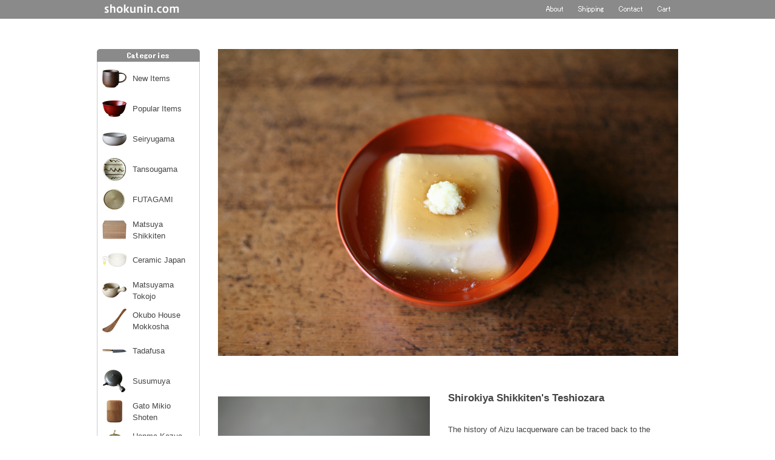

--- FILE ---
content_type: text/html
request_url: https://www.shokunin.com/en/shirokiya/teshio.html
body_size: 31743
content:
<html lang="en"><!-- InstanceBegin template="/Templates/en/1.dwt" codeOutsideHTMLIsLocked="false" -->
<head>
<script async src="https://www.googletagmanager.com/gtag/js?id=AW-1070052395"></script>
<script>
  window.dataLayer = window.dataLayer || [];
  function gtag(){dataLayer.push(arguments);}
  gtag('js', new Date());

  // Google広告のコンバージョンIDとGA4の測定IDを両方設定
  gtag('config', 'AW-1070052395');
  gtag('config', 'G-VLELZ3WRYX');
</script>
<script async src="https://pagead2.googlesyndication.com/pagead/js/adsbygoogle.js?client=ca-pub-5417058357459187"
     crossorigin="anonymous"></script>
<script async src="https://s.yimg.jp/images/listing/tool/cv/ytag.js"></script>
<script>
window.yjDataLayer = window.yjDataLayer || [];
function ytag() { yjDataLayer.push(arguments); }
ytag({"type":"ycl_cookie"});
</script>
<meta http-equiv="content-type" content="text/html; charset=utf-8">
<meta http-equiv="content-style-type" content="text/css">
<meta http-equiv="content-script-type" content="text/javascript">
<meta name="naver-site-verification" content="beaacb6f49f440ab4d9e8644c6d9f70efd1ffd1b" />
<!-- InstanceBeginEditable name="doctitle" -->
<meta name="description"content="Shokunin.com is a 9-language online store for Japanese handicrafts with 5 showrooms in Japan." />
<meta name="Keywords" content="Japanese crafts, Handmade in Japan, Traditional Japanese crafts, Shokunin.com, Japanese tableware, Kitchenware, Gift ideas, Artisan, Minimalist design, Worldwide shipping" />
<meta property="og:type" content="article">
<meta property="og:description" content="Shokunin.com is a 9-language online store for Japanese handicrafts with 5 showrooms in Japan."/>
<meta property="og:locale" content="en_US" />
<meta name="twitter:card" content="summary_large_image">
<meta name="twitter:site" content="@shokunincomen" />
<meta property="og:title" content="Shirokiya Shikkiten - Teshiozara from Japan | Shokunin.com" />
<meta property="og:image" content="https://www.shokunin.com/img/shirokiya/top9.jpg" />
<title>Shirokiya Shikkiten - Teshiozara from Japan | Shokunin.com</title>
<!-- InstanceEndEditable -->
<link rel="icon" href="/img/etc/favicon_gray.png" sizes="512x512" type="image/png">
<link href="../../Scripts/style1.css" rel="stylesheet" type="text/css">
<script src="../../Scripts/javascript.js" type="text/javascript"></script>
<!-- InstanceBeginEditable name="head" --><!-- InstanceEndEditable -->
</head>
<body>
<!-- en -->



<table width="100%" height="31" border="0" cellpadding="0" cellspacing="0" bgcolor="#8a8a8a">
  <tr>
    <td><div id="rolloverx"><a href="../../en"><img src="../../img/etc/space1px.gif" width="1" height="1" /></a></div></td>
    <td width="10" height="31"><div id="rolloverx"><a href="../../en"><img src="../../img/etc/space1px.gif" width="1" height="1" /></a></div></td>
    <td width="149" height="31"><div id="rollover"><a href="../../en"><img src="../../img/etc/header/190525.gif" width="124" height="31" hspace="12" border="0" /></a></div></td>
    <td width="581" height="31"><div id="rolloverx"><a href="../../en"><img src="../../img/etc/space1px.gif" width="1" height="1" /></a></div></td>
    <td width="53" height="31"><div id="rollover"><a href="../etc/tokutei-shoutorihiki.html"><img src="../../img/etc/header/en6b.gif" width="28" height="31" hspace="12" border="0" /></a></div></td>
    <td width="67" height="31"><div id="rollover"><a href="../etc/siharai.html"><img src="../../img/etc/header/en2c.gif" width="42" height="31" hspace="12" border="0" /></a></div></td>
    <td width="64" height="31"><div id="rollover"><a href="../etc/toiawase.html"><img src="../../img/etc/header/en3c.gif" width="39" height="31" hspace="12" border="0" /></a></div></td>
    <td width="46" height="31"><div id="rollover"><a href="../../encart/shop/index.php"><img src="../../img/etc/header/en4c.gif" width="21" height="31" hspace="12" border="0" /></a></div></td>
    <td width="10" height="31"><div id="rolloverx"><a href="../../en"><img src="../../img/etc/space1px.gif" width="1" height="1" /></a></div></td>
    <td><div id="rolloverx"><a href="../../en"><img src="../../img/etc/space1px.gif" width="1" height="1" /></a></div></td>
  </tr>
</table>
<table width="960" height="50" border="0" align="center" cellpadding="0" cellspacing="0">
  <tr>
    <td></td>
  </tr>
</table>
<table width="960" border="0" align="center" cellpadding="0" cellspacing="0">
  <tr>
    <td width="170" valign="top"><div class="box1"><img src="../../img/etc/header/x1_170_encate.gif" width="170" height="21"><br>
        <table width="170" border="0" cellpadding="0" cellspacing="0" class="new_product_tableb">
          <tr>
            <td><table width="100%" height="50" border="0" cellpadding="5" cellspacing="0">
                <tr>
                  <td width="40"><a href="../etc/new.html"><img src="../../img/000/ichi13.jpg" width="40" height="40" border="0"></a></td>
                  <td><a href="../etc/new.html" class="widelink">New Items</a></td>
                </tr>
              </table>
              <table width="100%" height="50" border="0" cellpadding="5" cellspacing="0">
                <tr>
                  <td width="40"><a href="../etc/popular.html"><img src="../../img/000/appi7.jpg" width="40" height="40" border="0"></a></td>
                  <td><a href="../etc/popular.html" class="widelink">Popular Items</a></td>
                </tr>
              </table>
              <table width="100%" height="50" border="0" cellpadding="5" cellspacing="0">
                <tr>
                  <td width="40"><a href="../seiryu/kobachi.html"><img src="../../img/000/seiryu5.jpg" width="40" height="40" border="0"></a></td>
                  <td><a href="../seiryu/kobachi.html" class="widelink">Seiryugama</a></td>
                </tr>
              </table>
              <table width="100%" height="50" border="0" cellpadding="5" cellspacing="0">
                <tr>
                  <td width="40"><a href="../tansou/slipware.html"><img src="../../img/000/tansou3.jpg" width="40" height="40" border="0"></a></td>
                  <td><a href="../tansou/slipware.html" class="widelink">Tansougama</a></td>
                </tr>
              </table>
              <table width="100%" height="50" border="0" cellpadding="5" cellspacing="0">
                <tr>
                  <td width="40"><a href="../futagami/coaster.html"><img src="../../img/000/fut_coa2.jpg" width="40" height="40" border="0"></a></td>
                  <td><a href="../futagami/coaster.html" class="widelink">FUTAGAMI</a></td>
                </tr>
              </table>
              <table width="100%" height="50" border="0" cellpadding="5" cellspacing="0">
                <tr>
                  <td width="40"><a href="../matsuya/index.html"><img src="../../img/000/matsuya4best.jpg" width="40" height="40" border="0"></a></td>
                  <td><a href="../matsuya/index.html" class="widelink">Matsuya Shikkiten</a></td>
                </tr>
              </table>
              <table width="100%" height="50" border="0" cellpadding="5" cellspacing="0">
                <tr>
                  <td width="40"><a href="../ceramicjapan/ahiru.html"><img src="../../img/000/cer_ahirubowl.jpg" width="40" height="40" border="0"></a></td>
                  <td><a href="../ceramicjapan/ahiru.html" class="widelink">Ceramic Japan</a></td>
                </tr>
              </table>
              <table width="100%" height="50" border="0" cellpadding="5" cellspacing="0">
                <tr>
                  <td width="40"><a href="../matsuyama/index.html"><img src="../../img/000/mat.jpg" width="40" height="40" border="0"></a></td>
                  <td><a href="../matsuyama/index.html" class="widelink">Matsuyama Tokojo</a></td>
                </tr>
              </table>
              <table width="100%" height="50" border="0" cellpadding="5" cellspacing="0">
                <tr>
                  <td width="40"><a href="../okubo/hera.html"><img src="../../img/000/okubo2.jpg" width="40" height="40" border="0"></a></td>
                  <td><a href="../okubo/hera.html" class="widelink">Okubo House Mokkosha</a></td>
                </tr>
              </table>
              <table width="100%" height="50" border="0" cellpadding="5" cellspacing="0">
                <tr>
                  <td width="40"><a href="../tadafusa/houchou.html"><img src="../../img/000/tad_ban.jpg" width="40" height="40" border="0"></a></td>
                  <td><a href="../tadafusa/houchou.html" class="widelink">Tadafusa</a></td>
                </tr>
              </table>
              <table width="100%" height="50" border="0" cellpadding="5" cellspacing="0">
                <tr>
                  <td width="40"><a href="../susumuya/kyusu.html"><img src="../../img/000/ssm5.jpg" width="40" height="40" border="0"></a></td>
                  <td><a href="../susumuya/kyusu.html" class="widelink">Susumuya</a></td>
                </tr>
              </table>
              <table width="100%" height="50" border="0" cellpadding="5" cellspacing="0">
                <tr>
                  <td width="40"><a href="../gato/karmi.html"><img src="../../img/000/gat1.jpg" width="40" height="40" border="0"></a></td>
                  <td><a href="../gato/karmi.html" class="widelink">Gato Mikio Shoten</a></td>
                </tr>
              </table>
              <table width="100%" height="50" border="0" cellpadding="5" cellspacing="0">
                <tr>
                  <td width="40"><a href="../honma/nabeshiki.html"><img src="../../img/000/hon2.jpg" width="40" height="40" border="0"></a></td>
                  <td><a href="../honma/nabeshiki.html" class="widelink">Honma Kazuo Shoten</a></td>
                </tr>
              </table>
              <table width="100%" height="50" border="0" cellpadding="5" cellspacing="0">
                <tr>
                  <td width="40"><a href="../etc/limited.html"><img src="../../img/000/hasami_newtoy.jpg" width="40" height="40" border="0"></a></td>
                  <td><a href="../etc/limited.html" class="widelink">Limited Stock Only</a></td>
                </tr>
              </table>
              <table width="100%" height="50" border="0" cellpadding="5" cellspacing="0">
                <tr>
                  <td width="40"><a href="../etc/brand.html"><img src="../../img/000/aizawa.jpg" width="40" height="40" border="0"></a></td>
                  <td><a href="../etc/brand.html" class="widelink">All Brands</a></td>
                </tr>
              </table></td>
          </tr>
        </table>
      </div>
      <br>
      <br>
      <div class="box1"><img src="../../img/etc/header/x1_170_eninfo.gif" width="170" height="21"><br>
        <table width="170" border="0" cellspacing="0" cellpadding="0">
          <tr>
            <td bgcolor="#cccccc"><table width="168" border="0" align="center" cellpadding="0" cellspacing="0" bgcolor="#FFFFFF">
                <tr>
                  <td class="info_tdc1"><a href="../showroom/" class="widelink">Showroom</a></td>
                </tr>
                <tr>
                  <td class="info_tdc1"><a href="https://en.shokunin.com" target="_blank" class="widelink">Blog</a></td>
                </tr>
                <tr>
                  <td class="info_tdc1"><a href="https://www.facebook.com/shokunincomen/" target="_blank" class="widelink">Facebook</a></td>
                </tr>
                <tr>
                  <td class="info_tdc1"><a href="https://www.instagram.com/shokunincomen/" target="_blank" class="widelink">Instagram</a></td>
                </tr>
                <tr>
                  <td class="info_tdc1"><a href="https://x.com/shokunincomen" target="_blank" class="widelink">X</a></td>
                </tr>
                <tr>
                  <td class="info_tdc1"><a href="https://www.youtube.com/@shokunincom" target="_blank" class="widelink">YouTube</a></td>
                </tr>
                <tr>
                  <td class="info_tdc2"><a href="../../jp/etc/siharai.html#intl" class="widelink">Language</a></td>
                </tr>
              </table></td>
          </tr>
        </table>
      </div>
      <br>
      <br>
      <script async src='https://cse.google.com/cse.js?cx=partner-pub-5417058357459187:63nhfkwmt2q'></script>
      <div class="gcse-searchbox-only"></div>
      <br>
    </td>
    <td width="30"></td>
    <td width="760" valign="top"><table width="760" border="0" align="center" cellpadding="0" cellspacing="0">
        <tr>
          <td valign="top" height="760"><!-- InstanceBeginEditable name="contents" -->
            <h2 id="title_logo" class="moji10"><img src="../../img/shirokiya/top9.jpg" alt="Shirokiya Shikkiten Teshiozara" width="760" height="507" border="0" /></h2>
            <br>
  <br>
  <br>
  <table width="100%" border="0" cellspacing="0" cellpadding="0">
              <tr>
                <td width="50%"><a href="../../img/shirokiya/i25.jpg"><img src="../../img/shirokiya/i25m.jpg" width="350" height="233" border="0" /></a><br>
<br>
<table width="350" border="0" cellspacing="0" cellpadding="0">
  <tr>
    <td width="200"><a href="../../img/shirokiya/i32.jpg"><img src="../../img/shirokiya/i32s.jpg" width="150" height="100" border="0" /></a></td>
    <td width="150"><a href="../../img/shirokiya/i33.jpg"><img src="../../img/shirokiya/i33s.jpg" width="150" height="100" border="0" /></a></td>
  </tr>
</table>
<br>
<table width="350" border="0" cellspacing="0" cellpadding="0">
  <tr>
    <td width="200"><a href="../../img/shirokiya/i34.jpg"><img src="../../img/shirokiya/i34s.jpg" width="150" height="100" border="0" /></a></td>
    <td width="150"><a href="../../img/shirokiya/i35.jpg"><img src="../../img/shirokiya/i35s.jpg" width="150" height="100" border="0" /></a></td>
  </tr>
</table></td>
                <td width="50%"><h1 class="moji17">Shirokiya Shikkiten's Teshiozara</h1><br>
  The history of Aizu lacquerware can be traced back to the Muromachi period when the planting of lacquer trees was encouraged in the Aizu region of Fukushima Prefecture. Later, in 1590, Lord Gamo Ujisato, who became the lord of Aizu by order of Toyotomi Hideyoshi, brought in woodworkers and painters from Hino (present-day Shiga Prefecture), his former domain, and handed down the advanced techniques of the time, and Aizu lacquerware developed into a thriving industry.<br>
  <br>
  Teshiozara are called "suigasa" in Aizu, and are known as vessels for Aizu's local dish, kozuyu. This is a "hospitality" bowl, where you are allowed to have as many refills as you like at weddings and funerals. The bright red color with a yellowish tinge is a kind of vermillion lacquer called araishu, which has been used for shrine gates since ancient times.<br>
  <br>
  Shirokiya Shikkiten was established over 300 years ago during the Keian period. From the 1720s to the present, the store has been engaged in the manufacture and sale of lacquerware in Aizuwakamatsu City, Fukushima Prefecture. It has won numerous awards, including gold medals at the Belgian Exposition in 1905 and the Japan-British Exposition in 1910, and is highly regarded internationally.</td>
              </tr>
            </table><br>
  <br>
  <br>
  <br>
  <table width="600" border="0" align="center" cellpadding="2" cellspacing="0">
              <tr>
                <th bgcolor="#6D6D6D" scope="col"><table width="100%" border="0" align="center" cellpadding="15" cellspacing="0">
                    <tr>
                      <td bgcolor="#FFFFFF"><!-- #BeginLibraryItem "/Library/b-gokansou.lbi" --><div align="center"><img src="../../img/etc/reviews.gif" alt="Reviews" width="100" height="41" /></div>
<br>
  
<!-- #EndLibraryItem -->I received my order. Everything is beautiful including the packaging. I hope I can find your website again. I would like to order some larger lacquered bowls. Thank you very much.<br>
  S.C. from New Mexico<br>
  <br>
  Thank you very much for the amazingly fast and very careful delivery of my order. I love the Teshiozara bowls and the beautiful Tadafusa bread knife! And the Noda Horo vessels are so convenient anyway.<br>
  B.R. from Switzerland</td>
                    </tr>
                  </table></th>
              </tr>
            </table>
            <!-- #BeginLibraryItem "/Library/b-orderbar.lbi" --><div><br>
  <br>
  <br>
  <table width="100%" height="29" border="0" cellspacing="0" cellpadding="0">
    <tr>
      <td bgcolor="#8a8a8a"><img src="../../img/etc/orderbar.jpg" width="80" height="21" /></td>
    </tr>
  </table><br>
  
</div>
<!-- #EndLibraryItem -->This item is usually shipped in 3 business days. We will inform you of the estimated shipping date if shipping is delayed due to a shortage.<br>
  <br>
  <br>
  <table width="100%" border="0" align="center" cellpadding="0" cellspacing="0">
              <tr>
                <td width="380"><a href="../../img/shirokiya/i31.jpg"><img src="../../img/shirokiya/i31m.jpg" width="350" height="233" border="0" /></a><br>
  <br>
  <table width="350" border="0" cellspacing="0" cellpadding="0">
                    <tr>
                      <td width="200"><a href="../../img/shirokiya/i22.jpg"><img src="../../img/shirokiya/i22s.jpg" width="150" height="100" border="0" /></a></td>
                      <td width="150"><a href="../../img/shirokiya/i24.jpg"><img src="../../img/shirokiya/i24s.jpg" width="150" height="100" border="0" /></a></td>
                    </tr>
                  </table><br>
  <table width="350" border="0" cellspacing="0" cellpadding="0">
                    <tr>
                      <td width="200"><a href="../../img/shirokiya/i25.jpg"><img src="../../img/shirokiya/i25s.jpg" width="150" height="100" border="0" /></a></td>
                      <td width="150"><a href="../../img/shirokiya/i13.jpg"><img src="../../img/shirokiya/i13s.jpg" width="150" height="100" border="0" /></a></td>
                    </tr>
                  </table><br>
  <table width="350" border="0" cellspacing="0" cellpadding="0">
                    <tr>
                      <td width="200"><a href="../../img/shirokiya/i6.jpg"><img src="../../img/shirokiya/i6s.jpg" width="150" height="100" border="0" /></a></td>
                      <td width="150"><a href="../../img/shirokiya/i7.jpg"><img src="../../img/shirokiya/i7s.jpg" width="150" height="100" border="0" /></a></td>
                    </tr>
                  </table><br>
  <table width="350" border="0" cellspacing="0" cellpadding="0">
                    <tr>
                      <td width="200"><a href="../../img/conte/tongs/i5.jpg"><img src="../../img/conte/tongs/i5s.jpg" width="150" height="100" border="0" /></a></td>
                      <td width="150"><a href="../../img/shirokiya/i9.jpg"><img src="../../img/shirokiya/i9s.jpg" width="150" height="100" border="0" /></a></td>
                    </tr>
                  </table><br>
  <table width="350" border="0" cellspacing="0" cellpadding="0">
                    <tr>
                      <td width="200"><a href="../../img/shirokiya/i10.jpg"><img src="../../img/shirokiya/i10s.jpg" width="150" height="100" border="0" /></a><br>
  <a href="../yoshita/cheese.html">Cheese Board</a></td>
                      <td width="150"><a href="../../img/shirokiya/i17.jpg"><img src="../../img/shirokiya/i17s.jpg" width="150" height="100" border="0" /></a></td>
                    </tr>
                  </table><br>
  <table width="350" border="0" cellspacing="0" cellpadding="0">
                    <tr>
                      <td width="200"><a href="../../img/shirokiya/i8.jpg"><img src="../../img/shirokiya/i8s.jpg" width="150" height="100" border="0" /></a></td>
                      <td width="150"><a href="../../img/shirokiya/i19.jpg"><img src="../../img/shirokiya/i19s.jpg" width="150" height="100" border="0" /></a></td>
                    </tr>
                  </table><br>
  <table width="350" border="0" cellspacing="0" cellpadding="0">
                    <tr>
                      <td width="200"><a href="../../img/shirokiya/i18.jpg"><img src="../../img/shirokiya/i18s.jpg" width="150" height="100" border="0" /></a></td>
                      <td width="150"><a href="../../img/shirokiya/i20.jpg"><img src="../../img/shirokiya/i20s.jpg" width="150" height="100" border="0" /></a></td>
                    </tr>
                  </table></td>
                <td width="380"><h2 class="moji13">Shirokiya Shikkiten<br>
  Teshiozara</h2>
                  <p class="moji13">Because it is deep, it is suitable as a dish for soupy dishes, salad dressing, and pickles. It can also be used as a nut bowl. It comes in a decorative box, so it is highly recommended as a gift. </p>
                  <p>Size: About Ø120xH38mm<br>
  Weight: About 115g<br>
  Material: Horse Chestnut, Urushi Lacquer<font color="#000066"><br>
  Unavailable: Microwave/Dishwasher/Dryer</font></p>
                  <p>*The color of each lacquer varies slightly, and there may be unevenness in the lacquer application, but please understand that as a charm of handicrafts. <a href="../../img/shirokiya/i12.jpg">Here</a></p>
                  <p> Price: 4,200 JPY</p>
                  <form action="https://www.shokunin.com/encart/shop/index.php"  method=POST>
                    <input name="shouhinnumber" type="hidden" value="enSRK-0101" />
                    <table border="0">
                      <tr>
                        <td>Quantity</td>
                        <td><select name="kazu">
                            <option>1</option>
                            <option>2</option>
                            <option>3</option>
                            <option>4</option>
                            <option>5</option>
                            <option>6</option>
                            <option>7</option>
                            <option>8</option>
                            <option>9</option>
                            <option>10</option>
                            <option>11</option>
                            <option>12</option>
                            <option>13</option>
                            <option>14</option>
                            <option>15</option>
                            <option>16</option>
                            <option>17</option>
                            <option>18</option>
                            <option>19</option>
                            <option>20</option>
                            <option>21</option>
                            <option>22</option>
                            <option>23</option>
                            <option>24</option>
                            <option>25</option>
                            <option>26</option>
                            <option>27</option>
                            <option>28</option>
                            <option>29</option>
                            <option>30</option>
                            <option>31</option>
                            <option>32</option>
                            <option>33</option>
                            <option>34</option>
                            <option>35</option>
                            <option>36</option>
                            <option>37</option>
                            <option>38</option>
                            <option>39</option>
                            <option>40</option>
                            <option>41</option>
                            <option>42</option>
                            <option>43</option>
                            <option>44</option>
                            <option>45</option>
                            <option>46</option>
                            <option>47</option>
                            <option>48</option>
                            <option>49</option>
                            <option>50</option>
                            <option>51</option>
                            <option>52</option>
                            <option>53</option>
                            <option>54</option>
                            <option>55</option>
                            <option>56</option>
                            <option>57</option>
                            <option>58</option>
                            <option>59</option>
                            <option>60</option>
                            <option>61</option>
                            <option>62</option>
                            <option>63</option>
                            <option>64</option>
                            <option>65</option>
                            <option>66</option>
                            <option>67</option>
                            <option>68</option>
                            <option>69</option>
                            <option>70</option>
                            <option>71</option>
                            <option>72</option>
                            <option>73</option>
                            <option>74</option>
                            <option>75</option>
                            <option>76</option>
                            <option>77</option>
                            <option>78</option>
                            <option>79</option>
                            <option>80</option>
                            <option>81</option>
                            <option>82</option>
                            <option>83</option>
                            <option>84</option>
                            <option>85</option>
                            <option>86</option>
                            <option>87</option>
                            <option>88</option>
                            <option>89</option>
                            <option>90</option>
                            <option>91</option>
                            <option>92</option>
                            <option>93</option>
                            <option>94</option>
                            <option>95</option>
                            <option>96</option>
                            <option>97</option>
                            <option>98</option>
                            <option>99</option>
                          </select></td>
                        </tr>
                        <tr>
                          <td width="60"></td>
                        <td><input name="SUBMIT" type="SUBMIT" id="SUBMIT" value="Add to Cart" /></td>
                      </tr>
                    </table>
                  </form></td>
              </tr>
            </table>
            <!-- #BeginLibraryItem "/Library/en/p-shirokiya.lbi" --><!--職人ライブラリ始まり-->
<link href="../../Scripts/style1.css" rel="stylesheet" type="text/css">
<div><br>
  <br>
  <br>
  <br>
  <br>
  <table width="760" border="0" cellpadding="25" cellspacing="1" bgcolor="#cccccc">
    <tr>
      <td bgcolor="#FFFFFF"><table width="100%" border="0" cellpadding="0" cellspacing="0" bgcolor="#FFFFFF">
          <tr>
            <td><h3 class="moji15">Shirokiya Shikkiten</h3>
         The store was founded over 300 years ago during the Keian period. The store has been engaged in the manufacture and sale of lacquerware in Aizuwakamatsu City, Fukushima Prefecture since 1720s.</td>
          </tr>
        </table></td>
    </tr>
  </table><br>
  <br>
  <br>
  <br>
  <table width="760" border="0" align="center" cellpadding="0" cellspacing="0" class="product">
    <tr>
      <td><table style="float:left;" border="0" cellspacing="0" cellpadding="0">
          <tr>
            <td valign="top" class="category_image-z"><a href="teshio.html"><img src="../../img/shirokiya/i31s.jpg" width="150" height="100" border="0"><br>
  <strong>Shirokiya Shikkiten<br>
  Teshiozara</strong></a>
            <p>4,200 JPY</p></td>
          </tr>
        </table>
        <table style="float:left;" border="0" cellspacing="0" cellpadding="0">
          <tr>
            <td valign="top" class="category_image-z"><a href="sakazuki.html"><img src="../../img/shirokiya/sakazuki/i4s.jpg" width="150" height="100" border="0"><br>
                  <strong>Shirokiya Shikkiten<br>
                    Eto Sake Cup</strong></a>
                <p>3,800 JPY</p></td>
          </tr>
        </table></td>
    </tr>
  </table>
</div><br>
  <!--職人ライブラリ終わり-->

<!-- #EndLibraryItem --><!-- InstanceEndEditable --></td>
        </tr>
        <tr>
          <td valign="top"><div id="footer"> <br>
              <table width="590" border="0" align="center" cellpadding="0" cellspacing="0">
                <tr>
                  <td><img src="../../img/etc/header/sita_en.gif" width="590" height="29" /></td>
                </tr>
                <tr>
                  <td id="s_i_td2"><table width="580" border="0" cellspacing="0" cellpadding="0">
                      <tr>
                        <td width="287" rowspan="2" valign="top" bgcolor="#FFFFFF"><div class="s_i_padding_en"><strong><font color="#365899">Shipping Fee</font></strong><br>
                            <font color="#CC0000"><strong>For any quantity (no matter where you live), the shipping fee is 2,800 JPY.</strong></font> Delivery would take about 5 days to arrive at the destination after shipping. <a href="../etc/siharai.html">Details</a><br>
                            <br>
                            <font color="#365899"><strong>Payment Methods</strong></font><br>
                            <img src="../../img/etc/cards.jpg" width="220" height="35"><br>
                            <img src="../../img/etc/paypal3.jpg" width="34" height="34" border="0" /><img src="../../img/etc/alipays2.jpg" width="34" height="34" border="0" /><img src="../../img/etc/wechatpaylogo3.jpg" width="34" height="34" border="0" /><br>
                            You could note that 100 JPY is worth about 1 USD. <a href="../etc/siharai.html#payment">Details</a></div></td>
                        <td width="5" bgcolor="#cccccc"></td>
                        <td width="288" rowspan="2"  valign="top" bgcolor="#FFFFFF"><div class="s_i_padding_en"><strong><font color="#365899">Business Hours</font></strong><br>
                            11:00-18:00 on weekdays except for Japanese holidays and our vacations.<br>
                            <br>
                            <strong><font color="#365899">Company Information</font></strong><br>
                            <a href="../etc/tokutei-shoutorihiki.html">Shokunin.com, Inc.</a><br>
                            795-2 Fujinokicho, Kamigyo-ku, Kyoto-shi 602-8423, JAPAN</div></td>
                      </tr>
                      <tr>
                        <td height="8"  bgcolor="#cccccc"></td>
                      </tr>
                    </table></td>
                </tr>
              </table>
            </div></td>
        </tr>
      </table></td>
  </tr>
</table>
<table width="960" border="0" align="center" cellpadding="0" cellspacing="0">
  <tr>
    <td><div align="center"><br>
        <br>
        <a href="../etc/tokutei-shoutorihiki.html">About</a>&nbsp;&nbsp;&nbsp;&nbsp;&nbsp;<a href="../etc/siharai.html">Shipping</a>&nbsp;&nbsp;&nbsp;&nbsp;&nbsp;<a href="../etc/toiawase.html">Contact</a>&nbsp;&nbsp;&nbsp;&nbsp;&nbsp;<a href="../../encart/shop/index.php">Cart</a><br>
        <br>
        <br>
        <font color="#777777" class="footerlink">© 2004-2026
        Shokunin.com, Inc.</font></div>
      <img src="../../img/etc/space1px.gif" height="20" /></td>
  </tr>
</table>
</body>
<!-- InstanceEnd --></html>


--- FILE ---
content_type: text/html; charset=utf-8
request_url: https://www.google.com/recaptcha/api2/aframe
body_size: 114
content:
<!DOCTYPE HTML><html><head><meta http-equiv="content-type" content="text/html; charset=UTF-8"></head><body><script nonce="63oHOPOJBn5gAqGDFbmcCg">/** Anti-fraud and anti-abuse applications only. See google.com/recaptcha */ try{var clients={'sodar':'https://pagead2.googlesyndication.com/pagead/sodar?'};window.addEventListener("message",function(a){try{if(a.source===window.parent){var b=JSON.parse(a.data);var c=clients[b['id']];if(c){var d=document.createElement('img');d.src=c+b['params']+'&rc='+(localStorage.getItem("rc::a")?sessionStorage.getItem("rc::b"):"");window.document.body.appendChild(d);sessionStorage.setItem("rc::e",parseInt(sessionStorage.getItem("rc::e")||0)+1);localStorage.setItem("rc::h",'1769804330839');}}}catch(b){}});window.parent.postMessage("_grecaptcha_ready", "*");}catch(b){}</script></body></html>